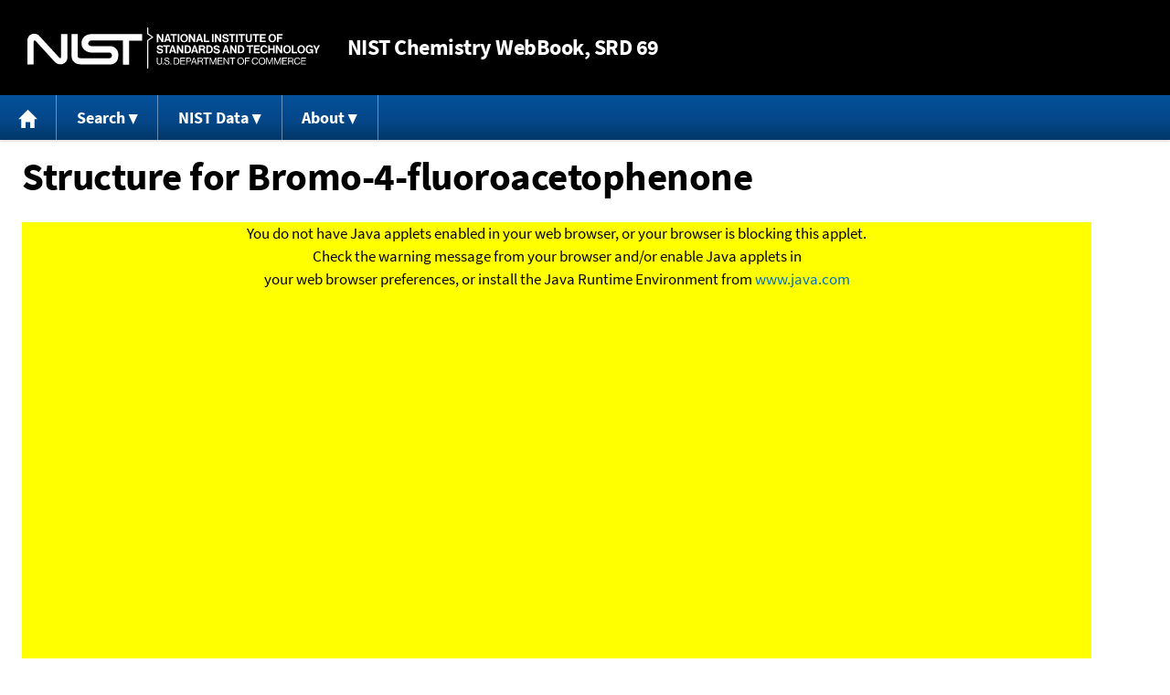

--- FILE ---
content_type: text/css
request_url: https://webbook.nist.gov/chemistry/style/nist-exit-script.css
body_size: -117
content:
#ln-blackout {
    position: fixed;
    top: 0;
    left: 0;
    width: 100%;
    height: 100%;
    background-color: black;
    z-index: 800;}
#ln-messageHolder {
    position: fixed;
    top: 10%;
    left: 0;
    width: 100%;
    z-index: 1000;}
#ln-messageBox {
    width: 80%;
    margin: 0 auto;
    min-height: 200px;
    color: black;
    color: var(--fg-color);
    background-color: white;
    background-color: var(--bg-color);
    border: thick solid #e6e6e6;
    border-color: var(--alt-bg-color);
    text-align: center;
    padding: 0.5em;}
a#ln-cancelLink {
    color: #666666;
    color: var(--alt-fg-color);
    background-color: #e6e6e6;
    background-color: var(--alt-bg-color);
    font-weight: bold;
    padding: 0.3em;
    text-decoration: none;
    text-transform: uppercase;
    font-size: .8em;}
a#ln-cancelLink:hover {
    color: #e6e6e6;
    color: var(--alt-bg-color);
    background-color: #666666;
    background-color: var(--alt-fg-color);}
.setoff {
    background-color: #f2f2f2;
    background-color: var(--alt-bg-color);
    padding: 0.2em;
    margin: 0.2em 0 0.5em 0;}

/* Adjust warning box for handheld devices. */
@media screen and (max-width: 700px)
{
    #ln-messageHolder {
        top: 2%;}
    #ln-messageBox {
        width: 90%;
        font-size: 65%;}
}


--- FILE ---
content_type: application/javascript
request_url: https://webbook.nist.gov/packages/local/copy-button.js
body_size: 493
content:
/*
  This file contains code for copying items to the
  clipboard programatically.
*/

/* Use strict mode, if supported, for the contents of this file. */
'use strict';

/*
  The following two functions are adapted from an entry from
  users Dean Taylor and Peter Mortensen on Stack Overflow at:

  https://stackoverflow.com/questions/400212/how-do-i-copy-to-the-clipboard-in-javascript
*/
function fallbackCopyTextToClipboard(text)
{
  /*
    Create a text area element with the content to be copied and
    give it the focus.
  */
  var textArea = document.createElement("textarea");
  textArea.value = text;
  document.body.appendChild(textArea);
  textArea.focus();
  textArea.select();

  /* Attempt to copy the text. */
  try
  {
    var status = document.execCommand('copy');

    if(!status)
    {
      console.error('Could not copy text using new execCommand');
    }
  }
  catch (err) {
    console.error('Could not copy text using new execCommand: ', err);
  }

  /* Get rid of the text area. */
  document.body.removeChild(textArea);

  /* Done, return. */
  return;
}


function copyTextToClipboard(text) {
  /* See if we can directly access the clipboard. */
  if(!navigator.clipboard)
  {
    fallbackCopyTextToClipboard(text);

    return;
  }

  /* Attempt to use the new API. */
  navigator.clipboard.writeText(text).then(function() {},
                                           function(err) {
    console.error('Could not copy text using new API: ', err);
  });
}

/*
  End of material adapted from Stack Overflow.
*/

/* When document is loaded, set up copy buttons. */
jQuery(document).ready(function() {
  jQuery("button.copy-prior-text").each(
    function(){set_up_copy_button(this);});});

/* Set up a single button. */
function set_up_copy_button(element)
{
  /* Find the relevant text. */
  var text = null;

  /* Attempt to get text from previous sibling. */
  for(var previous = element.previousSibling;
      previous != null;
      previous = previous.previousSibling)
  {
    /* See if the node is a text node. */
    text = previous.nodeValue;

    if(text != null)
    {
      if(text.trim() != '')
      {
        break;
      }
      else
      {
        continue;
      }
    }

    /* See if the node is an element node. */
    if(('textContent' in previous) &&
       (previous.textContent != null))
    {
      text = previous.textContent;

      break;
    }
  }

  /* See if we found text. */
  if(text != null)
  {
    /* Set the button's title. */
    element.title = "Copy " + text + " to clipboard";

    /* Listen for button clicks. */
    element.addEventListener('click', function(event) {
      copyTextToClipboard(text);});
  }
  else
  {
    console.log('Unable to set up copy button, ' + element);
  }
}


--- FILE ---
content_type: application/javascript
request_url: https://webbook.nist.gov/packages/flot-plugins/jquery.flot.labels-modified.js
body_size: 3231
content:
/*
 * The MIT License

Copyright (c) 2012 by Matt Burland

Permission is hereby granted, free of charge, to any person obtaining a copy
of this software and associated documentation files (the "Software"), to deal
in the Software without restriction, including without limitation the rights
to use, copy, modify, merge, publish, distribute, sublicense, and/or sell
copies of the Software, and to permit persons to whom the Software is
furnished to do so, subject to the following conditions:

The above copyright notice and this permission notice shall be included in
all copies or substantial portions of the Software.

THE SOFTWARE IS PROVIDED "AS IS", WITHOUT WARRANTY OF ANY KIND, EXPRESS OR
IMPLIED, INCLUDING BUT NOT LIMITED TO THE WARRANTIES OF MERCHANTABILITY,
FITNESS FOR A PARTICULAR PURPOSE AND NONINFRINGEMENT. IN NO EVENT SHALL THE
AUTHORS OR COPYRIGHT HOLDERS BE LIABLE FOR ANY CLAIM, DAMAGES OR OTHER
LIABILITY, WHETHER IN AN ACTION OF CONTRACT, TORT OR OTHERWISE, ARISING FROM,
OUT OF OR IN CONNECTION WITH THE SOFTWARE OR THE USE OR OTHER DEALINGS IN
THE SOFTWARE.
*/
/*
This plugin will draw labels next to the plotted points on your graph. Tested on 
a scatter graph, may or may not work with other graph types. Best suited to 
situations involving a smaller number of points.

usage -
    <style type="text/css">
    .myCSSClass
    {
        font-size: 9px;
        color: #AD8200;
        padding: 2px;
        opacity: 0.80;
    }
    </style>

    <script type="text/javascript">
    var names = [
        "foo",
        "bar"
    ];
    var data = { data: [[1,1],[2,2]], showLabels: true, labels: names, labelPlacement: "left", labelClass: "myCSSClass" };
    $.plot($("#placeholder), [data], options);
    </script>

For each series that you want labeled you need to set showLabels to true, set labels to an array of label names (strings),
set the labelClass to a css class you have defined for your labels and optionally set labelPlacement to one of "left", "right", 
"above" or "below" (below by default if not specified). Placement can be fine tuned by setting the margins in your label class.
Note: if the labelClass is not explicitly supplied in the development version of flot (> v0.7), the plugin will auto generate
a label class as "seriesLabelx" where x is the 1-based index of the data series. I.e. the first dataseries will be seriesLabel1,
the second seriesLabel2, etc.
For the names, the array should be the same length as the data. If any are missing (null) then the label for that point will
be skipped. For example, to label only the 1st and 3rd points:
    
    var names = ["foo", null, "bar"];

Update: Version 0.2

Added support for drawing labels using canvas.fillText. The advantages are that, in theory, drawing to the canvas should be 
faster, but the primary reason is that in some browsers, the labels added as absolutely positioned div elements won't show up
if you print the page. So if you want to print your graphs, you should probably use canvasRender.
The disadvantage is that you lose the flexibility of defining the label with a CSS class.

Options added to series (with defaults):

            canvasRender: false,                // false will add divs to the DOM rather than use canvas.fillText
            cColor: "#000",                     // color for the text if using canvasRender
            cFont: "9px, san-serif",            // font for the text if using canvasRender
            cPadding: 4                         // Padding to add when using canvasRender (where padding is added depends on
                                                // labelPlacement)

Also, version 0.2 takes into account the radius of the data points when placing the labels.
*/

(function ($) {

    function init(plot) {
        plot.hooks.drawSeries.push(drawSeries);
        plot.hooks.shutdown.push(shutdown);
        if (plot.hooks.processOffset) {         // skip if we're using 0.7 - just add the labelClass explicitly.
            plot.hooks.processOffset.push(processOffset);
        }
    }

    function processOffset(plot, offset) {
        // Check to see if each series has a labelClass defined. If not, add a default one.
        // processOptions gets called before the data is loaded, so we can't do this there.
        var series = plot.getData();
        for (var i = 0; i < series.length; i++) {
            if (!series[i].canvasRender && series[i].showLabels && !series[i].labelClass) {
                series[i].labelClass = "seriesLabel" + (i + 1);
            }
        }
    }

    function drawSeries(plot, ctx, series) {
        if (!series.showLabels || !(series.labelClass || series.canvasRender) || !series.labels || series.labels.length == 0) {
            return;
        }
        ctx.save();
        if (series.canvasRender) {
            ctx.fillStyle = series.cColor;
            ctx.font = series.cFont;
        }

      /* The following was modified by P. Linstrom on Ocotber 9, 2015.

         Previusly this code did not account for the left and top margins
         of the plot box. This resulted in labels not being displayed for
         items near the bottom or left side of the plot box.

         Also labels on bar plots with bars close to each other (like mass
         spectra) were unreadable. Code was added to supress labels when
         they would extend into an adjacent bar. This feature only works
         when labels are written to the canvas.
        */
      var offset = plot.getPlotOffset();

      left_margin = offset.left;
      right_margin = offset.left + plot.width();
      top_margin = offset.top;
      bottom_margin = offset.top + plot.height();

      if(series.bars && series.canvasRender)
      {
        // Get all of the coordinates (and labels) that correspond to
        // visible points.
        labels = []

        for (var i = 0; i < series.data.length; i++)
        {
          var loc = plot.pointOffset({x: series.data[i][0],
                                      y: series.data[i][1] })

          if (loc.left > left_margin && loc.left < right_margin &&
              loc.top > top_margin && loc.top < bottom_margin)
            labels.push({x: loc.left, y: loc.top,
                         negative: (series.data[i][1] < 0),
                         label: series.labels[i],
                         left: left_margin, right: right_margin});
        }

        // Sort the points to make sure they are in orfder of increasing X.
        labels.sort(function(a, b) {a.x - b.x});

        // Compute the left and right margins for each point.
        for(i = 0; i < labels.length; i++)
        {
          var y = labels[i].y;

          for(var n = i - 1; n >= 0; n--)
          {
            if(labels[n].negative ? (labels[n].y > y) : (labels[n].y < y))
            {
              labels[i].left = Math.max(labels[i].left, labels[n].x);

              break;
            }
          }

          for(n = i + 1; n < labels.length; n++)
          {
            if(labels[n].negative ? (labels[n].y > y) : (labels[n].y < y))
            {
              labels[i].right = Math.min(labels[i].right, labels[n].x);

              break;
            }
          }
        }

        // Write out each label that fits.
        var radius = series.points.radius;

        for(i = 0; i < labels.length; i++)
        {
          var label = labels[i].label;

          if(!label)
            continue

          var x = labels[i].x;
          var y = labels[i].y;

          var text_width = ctx.measureText(labels[i].label).width;

          switch (series.labelPlacement)
          {
          case "above":
            x = x - text_width / 2;
            y -= (series.cPadding + radius);
            ctx.textBaseline = "bottom";
            break;

          case "left":
            x -= text_width + series.cPadding + radius;
            ctx.textBaseline = "middle";
            break;

          case "right":
            x += series.cPadding + radius;
            ctx.textBaseline = "middle";
            break;

          default:
            ctx.textBaseline = "top";
            y += series.cPadding + radius;
            x = x - text_width / 2;
          }

          if((x >= labels[i].left) && ((x + text_width) <= labels[i].right))
            ctx.fillText(labels[i].label, x, y);
        }
      }
      else
      {
        for (i = 0; i < series.data.length; i++)
        {
          if (series.labels[i])
          {
            var loc = plot.pointOffset({x: series.data[i][0],
                                        y: series.data[i][1] });

            if (loc.left > left_margin && loc.left < right_margin &&
                loc.top > top_margin && loc.top < bottom_margin)
              drawLabel(series.labels[i], loc.left, loc.top);
          }
        }
      }
      /* End of modified section. */
        ctx.restore();
    
        function drawLabel(contents, x, y) {
            var radius = series.points.radius;
            if (!series.canvasRender) {
                var elem = $('<div class="' + series.labelClass + '">' + contents + '</div>').css({ position: 'absolute' }).appendTo(plot.getPlaceholder());
                switch (series.labelPlacement) {
                    case "above":
                        elem.css({
                            top: y - (elem.height() + radius),
                            left: x - elem.width() / 2
                        });
                        break;
                    case "left":
                        elem.css({
                            top: y - elem.height() / 2,
                            left: x - (elem.width() + radius)
                        });
                        break;
                    case "right":
                        elem.css({
                            top: y - elem.height() / 2,
                            left: x + radius /*+ 15 */
                        });
                        break;
                    default:
                        elem.css({
                            top: y + radius/*+ 10*/,
                            left: x - elem.width() / 2
                        });
                }
            }
            else {
                //TODO: check boundaries
                var tWidth = ctx.measureText(contents).width;
                switch (series.labelPlacement) {
                    case "above":
                        x = x - tWidth / 2;
                        y -= (series.cPadding + radius);
                        ctx.textBaseline = "bottom";
                        break;
                    case "left":
                        x -= tWidth + series.cPadding + radius;
                        ctx.textBaseline = "middle";
                        break;
                    case "right":
                        x += series.cPadding + radius;
                        ctx.textBaseline = "middle";
                        break;
                    default:
                        ctx.textBaseline = "top";
                        y += series.cPadding + radius;
                        x = x - tWidth / 2;

                }
                ctx.fillText(contents, x, y);
            }
        }

    }

    function shutdown(plot, eventHolder) {
        var series = plot.getData();
        for (var i = 0; i < series.length; i++) {
            if (!series[i].canvasRender && series[i].labelClass) {
                $("." + series[i].labelClass).remove();
            }
        }
    }

    // labelPlacement options: below, above, left, right
    var options = {
        series: {
            showLabels: false,
            labels: [],
            labelClass: null,
            labelPlacement: "below",
            canvasRender: false,
            cColor: "#000",
            cFont: "9px, san-serif",
            cPadding: 4
        }
    };

    $.plot.plugins.push({
        init: init,
        options: options,
        name: "seriesLabels",
        version: "0.2"
    });
})(jQuery);


--- FILE ---
content_type: application/javascript
request_url: https://webbook.nist.gov/packages/local/plot-data.js
body_size: 11052
content:
/*
  File:  plot-data.js

  Objects for holding data and functions for plots.

  Developed by the NIST Chemical Sciences Divison.

  This software was developed at the National Institute of Standards
  and Technology by employees of the Federal Government in the course
  of their official duties. Pursuant to title 17 Section 105 of the
  United States Code this software is not subject to copyright protection
  and is in the public domain. NIST assumes no responsibility whatsoever
  for its use by other parties, and makes no guarantees, expressed or
  implied, about its quality, reliability, or any other characteristic.
*/

/* Use strict mode, if supported, for the contents of this file. */
"use strict"

/* Declare global variables. */
var _plot_display_info = [];


/*
  Use this function to create a plot.
*/
function display_plot(text, functions, options, div_id, height,
                      preload_function)
{
  _plot_display_info.push([text, functions, options, div_id, height,
                           preload_function]);
}


/*
  This creates the plots and should be called when the document is ready.
*/
function set_up_plot_displays()
{
  // Set up plot displays.
  for(var index = 0; index < _plot_display_info.length; index++)
  {
    var info = _plot_display_info[index]

    // Check for a pre-load function.
    if((typeof info[5]) === "function")
    {
      info[5]()
    }

    // Set up the display.
    set_up_plot_display(info[0], info[1], info[2], info[3], info[4]);
  }

  // Clear the plot display information array.
  _plot_display_info = [];
}


/*
  Since we are using Flot, we know jQuery will be present and
  can use it to load plots when the document is ready.
*/
jQuery(document).ready(function()
{
  // Set up any displays which have been mandated for this document.
  set_up_plot_displays();
});


/*
  Creates an object for parsing CSV data.
*/
function csv_parser(text, delimiter, quote, escape)
{
  // Set default values.
  if((typeof delimiter) === 'undefined') delimiter = ',';
  if((typeof quote) === 'undefined') quote = '\"';
  if((typeof escape) === 'undefined') escape = '\"';

  // Save parameters.
  this.text = text;
  this.index = 0;

  this.delimiter = delimiter;
  this.quote = quote;
  this.escape = escape;

  /*
    Returns the next row in the file.
  */
  this.next_row = function()
  {
    // Declare an array to hold the row.
    var row = [];

    // Loop through the string.
    while(this.index < this.text.length)
    {
      // Read a token.
      var token = '';
      var quote = false;

      while(this.index < this.text.length)
      {
        // Get the current character.
        var current = this.text.charAt(this.index);

        // Check for an escape character.
        if(current == this.escape)
        {
          // See if the next character is the quote character.
          var next = ((this.index + 1) < this.text.length) ?
            this.text[this.index + 1] : '\u0000';

          if(next == this.quote)
          {
            // Add the quoted character.
            token += next;

            // Advance past the two characters.
            this.index += 2;

            // Process the next character.
            continue;
          }
        }

        // Check for an unescaped quote character.
        if(current == this.quote)
        {
          // Update the quote indicator.
          quote = !quote;

          // Advance past the character,.
          this.index++;

          // Process the next character,
          continue;
        }

        // If not quoted, check for the end of the token.
        if(!quote)
        {
          // Check for a delimiter.
          if(current == this.delimiter)
          {
            // Skip the delimiter and break out of loop.
            this.index += 1;

            break;
          }

          // Check for a DOS \ Windows line end.
          if((current == '\r') &&
             ((this.index + 1) < this.text.length) &&
             (this.text.charAt(this.index + 1) == '\n'))
          {
            // Skip the line ending.
            this.index += 2;

            // Save the token.
            row.push(token);

            // Return the row.
            return row;
          }

          // Check for a POSIX line end.
          if(current == '\n')
          {
            // Skip the character.
            this.index++;

            // Save the token.
            row.push(token);

            // Return the row.
            return row;
          }

          // Check for a generic whitespace delimiter.
          if((this.delimiter == '') &&
             /[ \t\v\f]/.test(current))
          {
            // Skip the delimiter and any following whitespace.
            this.index += 1;

            while((this.index < this.text.length) &&
                  /[ \t\v\f]/.test(this.text[this.index]))
            {
              this.index += 1;
            }

            // Break out of the loop.
            break;
          }
        }

        // Normal character, add it to the token,
        token += current;

        // Advance to the next character.
        this.index++;
      }

      // Add the token to the row.
      row.push(token);
    }

    // Return the row.
    return row;
  }

  /*
    Indicates if there is more data.
  */
  this.has_more_rows = function()
  {
    return this.index < this.text.length;
  }
}

/*
  Creates an object for holding a data set.
*/
function plot_data_set()
{
  // Inialize an object to hold data.
  this.columns = {};
  this.names = []

  /*
    Provides an array with the data item names.
  */
  this.get_names = function()
  {
    return this.names;
  }

  /*
    Provides an array of values with the specified name.
  */
  this.get_values = function(name)
  {
    if((typeof this.columns[name]) === 'object')
    {
      return this.columns[name].data;
    }

    return;
  }

  /*
    Determines if the specified item has at least one number.
  */
  this.has_number = function(name)
  {
    // Get the column.
    var column = this.columns[name];

    // Make sure the column exists.
    if((typeof column) !== 'object')
    {
      return false;
    }

    // See if there is numeric data.
    return (column.max != null);
  }

  /*
    Determines if the specified item has more than one value.
  */
  this.has_numbers = function(name)
  {
    // Get the column.
    var column = this.columns[name];

    // Make sure the column exists.
    if((typeof column) !== 'object')
    {
      return false;
    }

    // See if there is numeric data and it has a non-zero range.
    return (column.max != null) && (column.max != column.min);
  }

  this.get_max = function(name)
  {
    // Get the column.
    var column = this.columns[name];

    // Make sure the column exists.
    if((typeof column) != 'object')
    {
      return null;
    }

    return column.max;
  }

  this.get_min = function(name)
  {
    // Get the column.
    var column = this.columns[name];

    // Make sure the column exists.
    if((typeof column) != 'object')
    {
      return null;
    }

    return column.min;
  }

  /*
    Reads data from a tab delimited file.
  */
  this.read_tabbed_file = function(text)
  {
    this.read_parser(new csv_parser(text, '\t'));
  }

  /*
    Reads data from a csv file.
  */
  this.read_csv_file = function(text)
  {
    this.read_parser(new csv_parser(text));
  }

  /*
    Reads data from a whitespace delimited file.
  */
  this.read_whitespace_file = function(text)
  {
    this.read_parser(new csv_parser(text, ''));
  }

  /*
    Reads data from a csv_parser object.
  */
  this.read_parser = function(parser)
  {
    // Clear any existing data.
    this.columns = {};

    // Get the first row. Note that this will be the same as
    // Object.keys(this.columns) but old versions of Internet
    // Explorer don't support Object.keys(), so we have to
    // store the keys separately.
    this.names = parser.next_row();

    // Create an empty object with the column headings.
    for(var index = 0; index < this.names.length; index++)
    {
      var name = this.names[index];

      this.columns[name] = {};

      this.columns[name].data = [];

      this.columns[name].max = null;
      this.columns[name].min = null;
    }

    // Read in the rest of the items.
    while(parser.has_more_rows())
    {
      var row = parser.next_row();

      for(var index = 0; index < this.names.length; index++)
      {
        var column = this.columns[this.names[index]];

        var value = (index < row.length) ? row[index] : '';

        var numeric_value = parseFloat(value);

        if(!isNaN(numeric_value))
        {
          if((column.min == null) || (numeric_value < column.min))
          {
            column.min = numeric_value;
          }

          if((column.max == null) || (numeric_value > column.max))
          {
            column.max = numeric_value;
          }
        }

        column.data.push(value);
      }
    }
  }

  /*
    Reads data from a function evaluation.
  */
  this.read_function = function(func, x_name, y_name, x_start, x_end,
                                points)
  {
    // Clear any existing data.
    this.columns = {};

    // Save the names. We need to this because old versions
    // of Internet Explorer don't support Object.keys(). Otherwise
    // we could just use Object.keys(this.columns).
    this.names = [x_name, y_name];

    // Create objects to hold data.
    var x_column = {data : [], min : null, max : null};
    var y_column = {data : [], min : null, max : null};

    // Evaluate the function.
    for(var index = 0; index < points; index++)
    {
      // Get x and y values.
      var x = x_start + ((x_end - x_start) * index / (points -  1.0));
      var y = func(x);

      // Get the values as text.
      var x_text = x.toPrecision(7).toString();
      var y_text = y.toPrecision(7).toString();

      if(x_text.indexOf('.') >= 0)
      {
        while(x_text.charAt(x_text.length - 1) == '0')
        {
          x_text = x_text.substring(0, x_text.length - 1);
        }
      }

      // Save the values.
      x_column.data.push(x_text);
      y_column.data.push(y_text);

      // Update ranges.
      if((x_column.min == null) || (x < x_column.min)) x_column.min = x;
      if((x_column.max == null) || (x > x_column.max)) x_column.max = x;

      if((y_column.min == null) || (y < y_column.min)) y_column.min = y;
      if((y_column.max == null) || (y > y_column.max)) y_column.max = y;
    }

    // Save the column objects.
    this.columns[x_name] = x_column;
    this.columns[y_name] = y_column;
  }
}


/*
  Gets possible names for axes.
*/
function get_axis_names(data_set, label_column, functions)
{
  // Initialize array.
  var names = [];

  // Read names from data set.
  var data_set_names = data_set.get_names();

  for(var index = 0; index < data_set_names.length; index++)
  {
    var item_name = data_set_names[index];

    if(data_set.has_number(item_name) &&
       (item_name != label_column))
    {
      names.push(item_name);
    }
  }

  // Read names from functions.
  for(var index = 0; index < functions.length; index++)
  {
    // If the X axis name is not in the set, add it.
    var x_name = functions[index].x_name;

    if(jQuery.inArray(x_name, names) < 0)
    {
      names.push(x_name);
    }

    // If the Y axis name is not in the set, add it.
    var y_name = functions[index].y_name;

    if(jQuery.inArray(y_name, names) < 0)
    {
      names.push(y_name);
    }
  }

  // Return the names found.
  return names;
}


/*
  Creates a paragraph element in the DOM.
*/
function create_dom_p(p_id, align, text)
{
  var p = document.createElement('p')

  p.id = p_id;
  p.style.textAlign = align;

  if((typeof text) === 'string')
  {
    jQuery(p).text(text);
  }
  else
  {
    p.style.display = 'none';
  }

  return p;
}


/*
  Add select control for an axis.
*/
function add_axis_select(container, control_row,
                         label, names, data_tag)
{
  // Create a cell for the label and the control/
  var cell = document.createElement('td');
  cell.appendChild(document.createTextNode(label));

  // Create the control.
  var select = document.createElement('select');

  select.id = container.id + '_' + data_tag;
  select.style.align = 'left'

  cell.appendChild(select);

  // Attach the cell to the partent (row).
  control_row.appendChild(cell);

  // Save the control object.
  jQuery.data(container, data_tag, select);

  // Set the options for the control.
  for(var index = 0; index < names.length; index++)
  {
    var option = document.createElement('option');

    option.value = names[index];
    option.appendChild(document.createTextNode(names[index]));

    select.appendChild(option);
  }

  // Set the callback function.
  select.onchange = function() {update_plot_display(container);}
}


/*
  Evaluates the Antoine equation.
*/
function antoine(x, params)
{
  // Make sure three parameters are supplied.
  if(params.length != 3)
  {
    return Number.NaN;
  }

  // Evaluate the Antoine equation.
  return Math.pow(10.0, params[0] - (params[1] / (x + params[2])));
}


/*
  Evaluates the equation for heats of vaporization given
  in "Enthalpies of Vaporization of Organic Compounds" A
  Critical Review and Data Compilation", by Vladimir Majer
  and Vaclav Svoboda.
*/
function h_vap(x, params)
{
  // Make sure three or four parameters are supplied.
  if((params.length != 3) &&
     (params.length != 4))
  {
    return Number.NaN;
  }

  // Get parameters.
  var t_c = params[2];
  var alpha = params[1];
  var beta = params[1];

  // Check for the four paramater model.
  if(params.length == 4)
  {
    t_c = params[3];
    beta = params[2];
  }

  // Compute the reduced temperature.
  var t_r = x / t_c;

  // Compute and return the value.
  return (params[0] *
          Math.exp((-alpha) * t_r) *
          Math.pow(1 - t_r, beta));
}


/*
  Evaluates the Shomate equation for constant pressure
  heat capacity.
*/
function shomate_cp(x, params)
{
  // Make sure at least five parameters are supplied.
  if(params.length < 5)
  {
    return Number.NaN;
  }

  // Scale the X value.
  var x_1  = x / 1000.0;

  // Get the square and thec cube of the specified value.
  var x_2 = x_1 * x_1;
  var x_3 = x_2 * x_1;

  // Return the desired value.
  return (params[0] +
          (params[1] * x_1) +
          (params[2] * x_2) +
          (params[3] * x_3) +
          (params[4] / x_2));
}


/*
  Evaluates a polynomial.
*/
function polynomial(x, params)
{
  // Make sure we have at least one parameter.
  if(params.length == 0)
  {
    return Number.NaN;
  }

  // Evaluate the polynomial.
  var index = params.length - 1;
  var value = 0.0;

  while(index > 0)
  {
    value = x * (value + params[index]);

    index--;
  }

  value += params[0];

  // Return the value.
  return value;
}


/*
  Extracts a section from a SD file.
*/
function extract_from_sdf(text, header)
{
  // Create the desired regular expression.
  var start_re = RegExp('>\\s*\\d*\\s*<' + header + '>\\s*')

  // Initialize the section text.
  var section = null;

  // Check each line in the file.
  var lines = text.split('\n')

  for(var index = 0; index < lines.length; index++)
  {
    // See if we are in the section.
    if(section != null)
    {
      // See if we have reached the end.
      if(lines[index].trim().length == 0)
      {
        break;
      }

      // Add the current line to the section.
      section += (lines[index] + '\n');
    }
    else
    {
      // See if we have reached the start.
      if(start_re.test(lines[index]))
      {
        section = '';
      }
    }
  }

  // Return the section text.
  return (section == null) ? '' : section;
}


/*
  Creates the controls for displaying a plot.
*/
function create_plot_display(text, functions, options, div_id, height)
{
  // Get the plot container.
  var container = document.getElementById(div_id);

  // Check for null or undefined arguments.
  if(((typeof functions) === 'undefined') ||
     (functions === null)) functions = [];
  if(((typeof options) === 'undefined') ||
     (options === null)) options = {};

  // Parse the text data.
  var data_set = new plot_data_set();

  if((typeof text) === 'string')
  {
    if((typeof options.sdf) === 'string')
    {
      text = extract_from_sdf(text, options.sdf)
    }

    if(options.text_format == 'tab')
    {
      data_set.read_tabbed_file(text);
    }
    else if(options.text_format == 'csv')
    {
      data_set.read_csv_file(text);
    }
    else if(options.text_format == 'space')
    {
      data_set.read_whitespace_file(text);
    }
    else
    {
      var line_end = text.indexOf('\n');

      var test_line = (line_end >= 0) ?
        text.substring(0, line_end) : text;

      if(test_line.indexOf('\t') >= 0)
      {
        data_set.read_tabbed_file(text);
      }
      else if(test_line.indexOf(',') >= 0)
      {
        data_set.read_csv_file(text);
      }
      else
      {
        data_set.read_whitespace_file(text);
      }
    }
  }

  // Evaluate functions.
  for(var index = 0; index < functions.length; index++)
  {
    // Get the current function.
    var item = functions[index];

    // Get the evaluation function.
    var func = null;

    switch(item.f_name)
    {
    case "Antoine" :
      func = function(x) {return antoine(x, item.params);}
      break;

    case "ShomateCp" :
      func = function(x) {return shomate_cp(x, item.params);}
      break;

    case "HVap" :
      func = function(x) {return h_vap(x, item.params);}
      break;

    case "Poly" :
      func = function(x) {return polynomial(x, item.params);}
      break;
    }

    // If there is a valid function, evaluate it.
    if(func != null)
    {
      item.data_set = new plot_data_set();

      item.data_set.read_function(func, item.x_name, item.y_name,
                                  item.x_start, item.x_end, 401);
    }
  }

  // See if some axis names are not specificed.
  if(!jQuery.isArray(options.x_names) ||
     (options.x_names.length == 0) ||
     !jQuery.isArray(options.y_names) ||
     (options.y_names.length == 0))
  {
    // Get names from data and functions.
    var names = get_axis_names(data_set, options.label_column, functions);

    // If not specified, set X names,
    if(!jQuery.isArray(options.x_names) ||
       (options.x_names.length == 0))
    {
      options.x_names = names;
    }

    // If not specified, set y names.
    if(!jQuery.isArray(options.y_names) ||
       (options.y_names.length == 0))
    {
      options.y_names = names;
    }
  }

  // If not specified, get labels.
  if((typeof options.labels) === 'undefined')
  {
    // This would be more efficient with a hashtable, but
    // that's hard to do with old versions of Internet Explorer,
    // so we are using the inefficient method below.

    // Get an object to hold labels.
    options.labels = []

    // If a column is specified look for values in it.
    if((typeof options.label_column) === 'string')
    {
      var label_list = data_set.get_values(options.label_column)

      if((typeof label_list) !== 'undefined')
      {
        for(var index = 0; index < label_list.length; index++)
        {
          if(jQuery.inArray(label_list[index], options.labels) < 0)
          {
            options.labels.push(label_list[index]);
          }
        }
      }
    }

    // Look for function labels.
    for(var index = 0; index < functions.length; index++)
    {
      if(jQuery.inArray(functions[index].label, options.labels) < 0)
      {
        options.labels.push(functions[index].label);
      }
    }
  }

  // If not specified, set colors.
  if(!jQuery.isArray(options.colors))
  {
    // Accesible colors from https://jfly.uni-koeln.de/color/#pallet
    options.colors = ['#D55E00', '#0072B2', '#009E73', '#F0E442',
                      '#56B4E9', '#E69F00', '#CC79A7', '#000000'];
  }

  // Create a div for the tooltip.
  options.tooltip = document.createElement('div');

  options.tooltip.id = div_id + '_tooltip';
  options.tooltip.style.position = 'absolute';
  options.tooltip.style.padding = '0.5ex';
  options.tooltip.style.borderRadius = '0.5ex';
  options.tooltip.style.background = 'white';
  options.tooltip.style.color = 'black';
  options.tooltip.style.border = 'thin solid black';
  options.tooltip.style.display = 'none';

  jQuery('body').append(options.tooltip);

  // Create a div for titles and a message.
  var title_div = document.createElement('div');

  title_div.id = div_id + '_title_div';
  title_div.style.width = '100%';
  title_div.style.textAlign = 'center';

  options.title_p = create_dom_p(div_id + '_title_p', 'center',
                                 options.title);
  options.subtitle_p = create_dom_p(div_id + '_subtitle_p', 'center',
                                    options.subtitle);

  options.message_p = create_dom_p(div_id + '_message_p', 'left');

  title_div.appendChild(options.title_p);
  title_div.appendChild(options.subtitle_p);
  title_div.appendChild(options.message_p);

  container.appendChild(title_div);

  // Create and add the div element for the plot.
  var plot_div = document.createElement('div');
  plot_div.id = div_id + '_plot_div';
  plot_div.style.height = height + 'px';
  plot_div.style.width = '100%';
  plot_div.style.textAlign = 'left';

  container.appendChild(plot_div);

  // Save the div element for the plot.
  jQuery.data(container, 'plot_div', plot_div);

  // See if we need a control bar.
  if((options.x_names.length > 1) ||
     (options.y_names.length > 1))
  {
    var control_div = document.createElement('div');
    control_div.id = div_id + '_control_div';

    var control_table = document.createElement('table');
    control_table.id = div_id + '_control_table';
    control_table.style.width = '100%';
    control_div.appendChild(control_table);

    var control_body = document.createElement('tbody');
    control_table.appendChild(control_body);

    var control_row = document.createElement('tr');
    control_body.appendChild(control_row);

    if(options.x_names.length > 1)
    {
      add_axis_select(container, control_row,
                      'X: ', options.x_names,
                      'x_select');
    }

    if(options.y_names.length > 1)
    {
      add_axis_select(container, control_row,
                      'Y: ', options.y_names,
                      'y_select');
    }

    container.appendChild(control_div);
  }

  // If appropriate, set the default x axis variable.
  var x_select = jQuery.data(container, 'x_select');

  if((typeof x_select) === 'object')
  {
    var x_name = x_select.value;

    while((x_select.selectedIndex + 1) < options.x_names.length)
    {
      // If the name is associated with data, make sure it varies.
      if(((typeof data_set.get_values(x_name)) === 'undefined') ||
         data_set.has_numbers(x_name))
      {
        break;
      }

      // Move to the next name.
      x_select.selectedIndex++;
      x_name = x_select.options[x_select.selectedIndex].value;
    }
  }

  // If appropriate, set the default y axis variable.
  var y_select = jQuery.data(container, 'y_select');

  if((typeof y_select) === 'object')
  {
    // Get the x axis variable name.
    var x_name = options.x_names[0];

    if((typeof x_select) === 'object')
    {
      x_name = x_select.value;
    }

    // Look for an appropriate variable for the y axis.
    var y_name = y_select.value;

    while((y_select.selectedIndex + 1) < options.y_names.length)
    {
      // Make sure the varibale is different from the x axis and that
      // if the name is associated with data is should be variable.
      // Note that if data_set.get_values(y_name) is undefined, it
      // should mean that y_name refers solely to a function.
      if((y_name != x_name) &&
         (((typeof data_set.get_values(y_name)) === 'undefined') ||
          data_set.has_numbers(y_name)))
      {
        break;
      }

      // Move to the next name.
      y_select.selectedIndex++;
      y_name = y_select.options[y_select.selectedIndex].value;
    }
  }

  // Save the data set.
  jQuery.data(container, 'data_set', data_set);

  // Save function definitions.
  jQuery.data(container, 'functions', functions);

  // Save options.
  jQuery.data(container, 'options', options);

  // Update the plot display.
  update_plot_display(container);
}


/*
  Computes x and y ranges for data in flot's data format.
*/
function get_ranges(plot_data)
{
  // Initialize an object to hold x and y ranges.
  var ranges = {x_min : null,
                x_max : null,
                y_min : null,
                y_max : null};

  // Loop through the data series.
  for(var index = 0; index < plot_data.length; index++)
  {
    // If there are bars allow for the bottom of the bar.
    if(((typeof plot_data[index].bars) !== 'undefined') &&
       (plot_data[index].bars.show == true))
    {
      ranges.y_max = (ranges.y_max == null) ?
        0.0 : Math.max(0.0, ranges.y_max);

      ranges.y_min = (ranges.y_min == null) ?
        0.0 : Math.min(0.0, ranges.y_min);
    }

    // Check the data points in this series.
    var points = plot_data[index].data;

    for(var point_index = 0; point_index < points.length; point_index++)
    {
      var point = points[point_index];

      // Check for a line segment separator.
      if(point == null)
      {
        continue;
      }

      // Update the x range.
      var x = point[0];

      ranges.x_max = (ranges.x_max == null) ? x : Math.max(x, ranges.x_max);
      ranges.x_min = (ranges.x_min == null) ? x : Math.min(x, ranges.x_min);

      // Update the y range.
      var y = point[1];

      ranges.y_max = (ranges.y_max == null) ? y : Math.max(y, ranges.y_max);
      ranges.y_min = (ranges.y_min == null) ? y : Math.min(y, ranges.y_min);
    }
  }

  // Return the object with the range information.
  return ranges;
}


/*
  Displays absolute value for ticks.
*/
function absolute_value_tick_formatter(value, axis)
{
  return Math.abs(value).toFixed(axis.tickDecimals);
}


/*
  Sets an axis to a non-log sacle.
*/
function make_plain_axis(axis_object)
{
  // Update the object.
  delete axis_object.ticks;
  delete axis_object.tickDecimals;
  delete axis_object.transform;
  delete axis_object.inverseTransform;

  if(((typeof axis_object._abs_ticks) === 'boolean') &&
     (axis_object.abs_ticks === true))
  {
    axis_object.tickFormatter = absolute_value_tick_formatter;
  }

  // Note that this is not a log scale.
  axis_object._log_scale = false;
}


/*
  Adds a tick to the array.
*/
function add_tick(ticks, tick, min_value, max_value)
{
  if((tick >= min_value) && (tick <= max_value))
  {
    ticks.push(tick);

    return true;
  }

  return false;
}


/*
  Sets up an axis for a log scale.
*/
function make_log_axis(axis_object, min_value, max_value)
{
  // See if we can set up a log scale.
  if(min_value <= 0.0)
  {
    make_plain_axis(axis_object);

    return true;
  }

  // Get the magnitudes of the extrema.
  var max_mag = Math.floor(Math.log(max_value) / Math.LN10);
  var min_mag = Math.floor(Math.log(min_value) / Math.LN10);

  // Build up an array of ticks.
  var ticks = [];

  var factors = [[1.2, 1.5], [1.5, 1.5],
                 [2.0, 3.5], [3.0, 0.5], [4.0, 0.5], [5.0, 4.5],
                 [6.0, 0.5], [7.0, 0.5], [8.0, 0.5], [9.0, 0.5]];

  var digits = 0;

  for(var mag = min_mag; mag < (max_mag + 0.5); mag++)
  {
    var base_tick = Math.pow(10.0, mag);

    if(add_tick(ticks, base_tick, min_value, max_value) &&
       (mag < (-0.5)))
    {
      digits = Math.max(digits, (-mag));
    }

    for(var factor_index = 0; factor_index < factors.length; factor_index++)
    {
      var factor = factors[factor_index][0];
      var mag_limit = factors[factor_index][1];

      if((max_mag - min_mag) < mag_limit)
      {
        if(add_tick(ticks, base_tick * factor, min_value, max_value) &&
           (mag < 0.5))
        {
          digits = Math.max(digits, (factor < 1.99) ? 1 - mag : (-mag));
        }
      }
    }
  }

  // Update the object.
  axis_object.ticks = ticks;
  axis_object.tickDecimals = digits;

  axis_object.transform =
    function(y) {return (y == 0) ?
                 min_mag - 0.001 : Math.log(y) / Math.LN10;};
  axis_object.inverseTransform =
    function(y) {return Math.pow(10.0, y);};

  axis_object._log_scale = true;

  // Return false to indicate everything worked.
  return false;
}


/*
  Configures x and y axes based on whether thet are linear or log scaled.
*/
function set_up_axes(plot_options, plot_data)
{
  // Decalare a variable to hold range information (if needed).
  var ranges = null;

  // Set up the x axes.
  for(var axis_index = 0; axis_index < plot_options.xaxes.length; axis_index++)
  {
    var axis_object = plot_options.xaxes[axis_index];

    if(axis_object._log_scale === true)
    {
      if(ranges == null) ranges = get_ranges(plot_data);

      make_log_axis(axis_object, ranges.x_min, ranges.x_max);
    }
    else
    {
      make_plain_axis(axis_object);
    }
  }

  // Set up the y axes.
  for(var axis_index = 0; axis_index < plot_options.yaxes.length; axis_index++)
  {
    var axis_object = plot_options.yaxes[axis_index];

    if(axis_object._log_scale === true)
    {
      if(ranges == null) ranges = get_ranges(plot_data);

      make_log_axis(axis_object, ranges.y_min, ranges.y_max);
    }
    else
    {
      make_plain_axis(axis_object);
    }
  }
}


/*
  Called on an unselect event.
*/
function plot_unselect_handler(plot_object, event, ranges)
{
  // See of any ranges have been set.
  var plot_options = plot_object.getOptions();

  if((typeof plot_options.xaxes[0].min == 'number') ||
     (typeof plot_options.xaxes[0].max == 'number') ||
     (typeof plot_options.yaxes[0].min == 'number') ||
     (typeof plot_options.yaxes[0].max == 'number'))
  {
    // Clear ranges.
    plot_options.xaxes[0].min = null;
    plot_options.xaxes[0].max = null;

    plot_options.yaxes[0].min = null;
    plot_options.yaxes[0].max = null;
  }

  // Set up the axes.
  set_up_axes(plot_options, plot_object.getData());

  // Update the plot.
  plot_object.clearSelection(true);
  plot_object.setupGrid();
  plot_object.draw();
}


/*
  Called on a select event.
*/
function plot_select_handler(plot_object, event, ranges)
{
  // Get the selected range.
  var x_min = ranges.xaxis.from;
  var x_max = ranges.xaxis.to;

  var y_min = ranges.yaxis.from;
  var y_max = ranges.yaxis.to;

  // See if there is data in the selected range.
  var have_data = true;

  // See if there is any data in the selected region.
  var plot_data = plot_object.getData();

  var have_data = false;

  for(var data_index = 0; data_index < plot_data.length; data_index++)
  {
    var series = plot_data[data_index].data

    if(typeof plot_data[data_index].bars === 'undefined')
    {
      var bars = false
    }
    else
    {
      var bars = plot_data[data_index].bars.show;
    }

    for(var series_index = 0; series_index < series.length; series_index++)
    {
      // Check for a line segment separator.
      if(series[series_index] == null)
      {
        continue;
      }

      // Check for a valid point.
      var x = series[series_index][0]
      var y = series[series_index][1]

      if((x == null) || (y == null) ||
         (x < x_min) || (x > x_max))
      {
        continue;
      }

      // See if the point is out of the specified range.
      if(((y < y_min) || (y > y_max)) &&
         (!bars || (0.0 < y_min) || (0.0 > y_max)))
      {
        continue;
      }

      // Note that we have data in range.
      have_data = true;

      break;
    }
  }

  // See if the plot should be zoomed.
  if(!have_data)
  {
    return plot_unselect_handler(plot_object, event, ranges);
  }

  // Set the new plot range.
  var plot_options = plot_object.getOptions();

  plot_options.xaxes[0].min = x_min;
  plot_options.xaxes[0].max = x_max;

  plot_options.yaxes[0].min = y_min;
  plot_options.yaxes[0].max = y_max;

  // If we have log axes, update the labels.
  if(plot_options.xaxes[0]._log_scale == true)
  {
    make_log_axis(plot_options.xaxes[0], x_min, x_max);
  }

  if(plot_options.yaxes[0]._log_scale == true)
  {
    make_log_axis(plot_options.yaxes[0], y_min, y_max);
  }

  // Re-draw the plot.
  plot_object.clearSelection(true);
  plot_object.setupGrid();
  plot_object.draw();
}


/*
  Sets options for a flot data set based on user supplied options.
*/
function set_data_options(options, plot_data)
{
  // Check for lines.
  if(options.lines === true)
  {
    plot_data.lines = {show: true};
  }

  // Check for points.
  if(options.points === true)
  {
    plot_data.points = {show: true, fill : true,
                        fillColor : plot_data.color};
  }

  // Check for bars.
  if(options.bars === true)
  {
    plot_data.bars = {show: true, zero : true, align : 'center',
                      fillColor : plot_data.color};

    if((typeof options.bar_width) === 'number')
    {
      plot_data.bars.barWidth = options.bar_width;
    }
  }
}


/*
  Creates can configure a flot formatted data object based on
  user suppluied options and other information.
*/
function create_plot_data(options, x_name, y_name, label_text, is_function)
{
  // Get the label color.
  var label_index = ((typeof options.labels) === 'object') ?
    jQuery.inArray(label_text, options.labels) : 0;
  var label_color = (label_index >= 0) ?
    options.colors[label_index % options.colors.length] :
    options.colors[0];

  // Create the object.
  var plot_data = {color : label_color,
                   data : [],
                   _text : [],
                   _is_function : is_function};

  // If available, add the label.
  if((label_text != null) && (label_text.length > 0))
  {
    plot_data.label = label_text;
  }

  // Look for units in names.
  var unit_re = /.*\((.*)\)/;

  var matches = unit_re.exec(x_name);
  if(matches != null) plot_data._x_units = matches[1];

  matches = unit_re.exec(y_name);
  if(matches != null) plot_data._y_units = matches[1];

  // Try options specific to the label.
  if(((typeof options.items) !== 'undefined') &&
     ((typeof options.items[label_text]) === 'object'))
  {
    set_data_options(options.items[label_text], plot_data);
  }

  // Try options specific to the Y axis.
  else if(((typeof options.items) !== 'undefined') &&
          ((typeof options.items[y_name]) === 'object'))
  {
    set_data_options(options.items[y_name], plot_data);
  }

  // Try global options.
  else if(((typeof options.points) !== 'undefined') ||
          ((typeof options.lines) !== 'undefined') ||
          ((typeof options.bars) !== 'undefined'))
  {
    set_data_options(options, plot_data);
  }

  // Handle case where no options are set.
  else
  {
    if(is_function)
    {
      plot_data.lines = {show: true};
    }
    else
    {
      plot_data.points = {show: true, fill : true,
                          fillColor : label_color};
    }
  }

  // Retrun the object.
  return plot_data;
}


/*
  Formats a value for display in a tooltip.
*/
function get_tooltip_value(axis_object, text_value)
{
  // Remove any leading or trailing whitespace.
  text_value = jQuery.trim(text_value);

  // See if a leadinf minus sign should be removed.
  if(((typeof axis_object._abs_ticks) === 'boolean') &&
     (axis_object._abs_ticks === true) &&
     (text_value.charAt(0) == '-'))
  {
    text_value = text_value.substring(1);
  }

  // Return the value.
  return text_value;
}


/*
  Handles a flot hover event,
*/
function plot_hover_handler(plot_object, container, item)
{
  // Get stored information.
  var options = jQuery(container).data('options');

  var plot_options = plot_object.getOptions();

  // See if we should display the tooltip.
  if(item != null)
  {
    // Move the tooltip.
    options.tooltip.style.top = item.pageY + 5 + 'px';
    options.tooltip.style.left = item.pageX + 5 + 'px';

    // Get the current data point.
    var point = item.series._text[item.dataIndex];

    // Build up the label.
    var label = ((typeof item.series.label) === 'string') ?
      '<strong>' + item.series.label + ':</strong>  ' : '';

    label += get_tooltip_value(plot_options.xaxes[0], point[0]);
    label += ((typeof item.series._x_units) === 'string') ?
      ' ' + item.series._x_units : '';

    label += ', '

    label += get_tooltip_value(plot_options.yaxes[0], point[1]);
    label += ((typeof item.series._y_units) === 'string') ?
      ' ' + item.series._y_units : '';

    // Show the tooltip.
    jQuery(options.tooltip).html(label);
    jQuery(options.tooltip).show();
  }
  else
  {
    // Hide the tooltip.
    jQuery(options.tooltip).hide();
  }
}


/*
  Catches key down events.
*/
function plot_keydown_handler(plot_object, event)
{
  var plot_options = plot_object.getOptions();

  switch(event.key)
  {
  case 'l':
  case 's':
    if((plot_options.yaxes[0]._log_scale == true) ||
       (plot_options.xaxes[0]._log_scale == true))
    {
      plot_options.xaxes[0]._log_scale = false;
      plot_options.yaxes[0]._log_scale = false;
    }
    else
    {
      plot_options.xaxes[0]._log_scale = (event.key == 'l');
      plot_options.yaxes[0]._log_scale = true;
    }

    set_up_axes(plot_options, plot_object.getData())

    plot_object.setupGrid();
    plot_object.draw();

    break;

  case 'k':
    if(plot_options.legend.show == false)
    {
      plot_options.legend.show = true;
      plot_options.legend.position = 'ne';
    }
    else
    {
      switch(plot_options.legend.position)
      {
      case 'ne':
        plot_options.legend.position = 'nw';
        break;

      case 'nw':
        plot_options.legend.position = 'sw';
        break;

      case 'sw':
        plot_options.legend.position = 'se';
        break;

      case 'se':
        plot_options.legend.show = false;
        break;
      }
    }

    plot_object.draw();

    break;
  }
}


/*
  Reads an axis or label specific option specified by the user.
*/
function read_plot_item_option(options, name, quantity, default_value)
{
  // If the option exists, return it.
  if(((typeof options.items) === 'object') &&
     ((typeof options.items[name]) === 'object') &&
     ((typeof options.items[name][quantity]) !== 'undefined'))
  {
    return options.items[name][quantity];
  }

  // Option not set, return the default value.
  return default_value;
}


/*
  Sets up plot display on initial load and when axis varibles
  change.
*/
function update_plot_display(container)
{
  var data_set = jQuery.data(container, 'data_set');

  var options = jQuery.data(container, 'options');
  var functions = jQuery.data(container, 'functions');

  var x_name = options.x_names[0];

  if(options.x_names.length > 1)
  {
    var x_name = jQuery.data(container, 'x_select').value;
  }

  var y_name = options.y_names[0];

  if(options.y_names.length > 1)
  {
    y_name = jQuery.data(container, 'y_select').value;
  }

  var data_series = [];

  if(options.labels.length > 0)
  {
    var label_data = {};

    var x_values = data_set.get_values(x_name);
    var y_values = data_set.get_values(y_name);

    var label_values = data_set.get_values(options.label_column);

    if(jQuery.isArray(x_values) && jQuery.isArray(y_values) &&
       jQuery.isArray(label_values))
    {
      for(var index = 0; index < x_values.length; index ++)
      {
        var x_text = x_values[index];
        var y_text = y_values[index];

        var x = parseFloat(x_text);
        var y = parseFloat(y_text);

        var label_text = label_values[index];

        if((typeof label_data[label_text]) === 'undefined')
        {
          // Don't create a new set of data if we don't yet have a valid value.
          if(!isFinite(x) || !isFinite(y))
          {
            continue;
          }

          label_data[label_text] = create_plot_data(options,
                                                    x_name, y_name,
                                                    label_text, false);
        }

        if(!isFinite(x) || !isFinite(y))
        {
          label_data[label_text].data.push(null);
        }
        else
        {
          label_data[label_text].data.push([x, y]);
        }

        label_data[label_text]._text.push([x_text, y_text]);
      }
    }

    // Add items in the order specified by options.labels.
    for(var label_index = 0; label_index < options.labels.length; label_index++)
    {
      var label_text = options.labels[label_index];

      if(label_data.hasOwnProperty(label_text))
      {
        data_series.push(label_data[label_text]);
      }
    }
  }
  else
  {
    var item_color = options.colors[0];

    var data_item = create_plot_data(options, x_name, y_name, null, false);

    var x_values = data_set.get_values(x_name);
    var y_values = data_set.get_values(y_name);

    var have_data = false;

    for(var index = 0; index < x_values.length; index ++)
    {
      var x_text = x_values[index];
      var y_text = y_values[index];

      var x = parseFloat(x_text)
      var y = parseFloat(y_text)

      if(!isFinite(x) || !isFinite(y))
      {
        data_item.data.push(null);
      }
      else
      {
        data_item.data.push([x, y]);

        have_data = true;
      }

      data_item._text.push([x_text, y_text]);
    }

    if(have_data)
    {
      data_series.push(data_item);
    }
  }

  // Add evaluations of functions.
  for(var f_index = 0; f_index < functions.length; f_index++)
  {
    // See if this function was evaluated.
    if((typeof functions[f_index].data_set) === 'undefined')
    {
      continue;
    }

    // Get the evaluated values.
    data_set = functions[f_index].data_set;

    var x_values = data_set.get_values(x_name);
    var y_values = data_set.get_values(y_name);

    // Make sure there is data corresponding to this plot.
    if(!jQuery.isArray(x_values) || !jQuery.isArray(y_values))
    {
      continue;
    }

    // Get the label text and color.
    var label_text = functions[f_index].label;

    var label_index = jQuery.inArray(label_text, options.labels);
    var label_color = (label_index >= 0) ?
      options.colors[label_index % options.colors.length] :
      options.colors[0];

    // See if this should be appened to an existing data series.
    var function_data = null;

    var appending_data = false;
    var have_data = false;

    for(var other_index = 0; other_index < data_series.length; other_index++)
    {
      if((label_text != null) && (label_text.length > 0) &&
         (data_series[other_index]._is_function === true) &&
         (data_series[other_index].label == label_text))
      {
        function_data = data_series[other_index];

        function_data.data.push(null);
        function_data._text.push(null);

        appending_data = true;

        break;
      }
    }

    // See if we need to create a new series.
    if(function_data == null)
    {
      function_data = create_plot_data(options,
                                       x_name, y_name,
                                       label_text, true)
    }

    // Add data.
    for(var index = 0; index < x_values.length; index ++)
    {
      var x_text = x_values[index];
      var y_text = y_values[index];

      var x = parseFloat(x_text);
      var y = parseFloat(y_text);

      if(!isFinite(x) || !isFinite(y))
      {
        function_data.data.push(null);
      }
      else
      {
        function_data.data.push([x, y]);

        have_data = true;
      }

      function_data._text.push([x_text, y_text]);
    }

    if(!appending_data && have_data)
    {
      data_series.push(function_data);
    }
  }

  // See if this is the first time, we are called.
  var plot_object = jQuery.data(container, 'plot_object');

  var plot_options = null;

  if((typeof plot_object) === 'undefined')
  {
    // Initialize the plot options.
    plot_options = {selection : {mode : 'xy'},
                    xaxes : [{}],
                    yaxes : [{labelWidth : 35}],
                    grid : {hoverable : true}};
  }
  else
  {
    // Get the existing plot options
    plot_options = plot_object.getOptions();

    // Clear ranges.
    plot_options.xaxes[0].min = null;
    plot_options.xaxes[0].max = null;

    plot_options.yaxes[0].min = null;
    plot_options.yaxes[0].max = null;
  }

  // Set axis names.
  if((typeof G_vmlCanvasManager) !== 'undefined')
  {
    // Canvas is emulated, don't use label plugin.
    jQuery(options.message_p).text(y_name + ' vs. ' + x_name);

    options.message_p.style.display = 'block';
  }
  else
  {
    // Use the plugin.
    plot_options.xaxes[0].axisLabel = x_name;
    plot_options.yaxes[0].axisLabel = y_name;
  }

  // Look for log axes.
  plot_options.xaxes[0]._log_scale =
    read_plot_item_option(options, x_name, 'log_x', false);
  plot_options.yaxes[0]._log_scale =
    read_plot_item_option(options, y_name, 'log_y', false);

  // Look for axes labeled with the absolute value.
  plot_options.xaxes[0]._abs_ticks =
    read_plot_item_option(options, x_name, 'abs_x', false);
  plot_options.yaxes[0]._abs_ticks =
    read_plot_item_option(options, y_name, 'abs_y', false);

  // Set up the axes.
  set_up_axes(plot_options, data_series);

  // See if we need to create the plot.
  if((typeof plot_object) === 'undefined')
  {
    // Create the plot.
    plot_object = jQuery.plot(jQuery.data(container, 'plot_div'),
                              data_series, plot_options);

    // Save the plot object.
    jQuery.data(container, 'plot_object', plot_object);

    // Set handlers.
    jQuery(container).on(
      {plotselected : function(event, ranges)
       {plot_select_handler(plot_object, event, ranges);},
       plotunselected : function(event, ranges)
       {plot_unselect_handler(plot_object, event, ranges);},
       plothover : function(event, position, item)
       {plot_hover_handler(plot_object, container, item);}});

    // If no emulated canvas, add keyboard support.
    if((typeof G_vmlCanvasManager) === 'undefined')
    {
      // Get tge div holding the plot.
      var plot_div = jQuery.data(container, 'plot_div');

      // Make the plot focusable.
      plot_div.setAttribute("tabindex", "0");

      // Set handlers,
      jQuery(plot_div).on(
        {keydown : function(event)
         {plot_keydown_handler(plot_object, event);},
         mousedown : function(event)
         {plot_div.focus();},
         focus : function(event)
         {plot_div.style._old_border = container.style.border;
          plot_div.style.border = 'thin dotted black';},
         blur : function(event)
         {plot_div.style.border = plot_div.style._old_border;}});
    }
  }
  else
  {
    // Update the plot.
    plot_object.setData(data_series);
    plot_object.clearSelection(true);
    plot_object.setupGrid();
    plot_object.draw();
  }
}

/*
  Sets up a plot.
*/
function set_up_plot_display(text, functions, options, div_id, height)
{
  if(((typeof text) === 'string') &&
     ((text.lastIndexOf('http', 0) === 0) ||
      (text.indexOf('\n') < 0)))
  {
    jQuery.ajax(text, {
      url : text,
      accepts : 'text/plain',
      dataType : 'text',
      mimeType : 'text/plain',
      success : function(data, status, qjXHR)
      {create_plot_display(data, functions, options, div_id, height);},
      error : function(jqXHR, status, error)
      {console.error('Received error:  ' + status + ', \"' + error +
                     '\" when attempting to retrieve ' + text + '.');}});
  }
  else
  {
    create_plot_display(text, functions, options, div_id, height)
  }
}


--- FILE ---
content_type: application/javascript; charset=UTF-8
request_url: https://webbook.nist.gov/cdn-cgi/challenge-platform/h/b/scripts/jsd/88d68f5d5ea3/main.js?
body_size: 4989
content:
window._cf_chl_opt={iUVjo1:'b'};~function(M5,H,z,T,N,h,L,B,Q){M5=Z,function(i,s,Ma,M4,c,V){for(Ma={i:444,s:523,c:474,V:427,x:448,S:457,o:425,U:496,v:414,k:455,X:506,n:479,G:470,I:459},M4=Z,c=i();!![];)try{if(V=parseInt(M4(Ma.i))/1*(-parseInt(M4(Ma.s))/2)+-parseInt(M4(Ma.c))/3*(parseInt(M4(Ma.V))/4)+parseInt(M4(Ma.x))/5*(-parseInt(M4(Ma.S))/6)+parseInt(M4(Ma.o))/7*(parseInt(M4(Ma.U))/8)+parseInt(M4(Ma.v))/9*(parseInt(M4(Ma.k))/10)+parseInt(M4(Ma.X))/11*(-parseInt(M4(Ma.n))/12)+parseInt(M4(Ma.G))/13*(parseInt(M4(Ma.I))/14),s===V)break;else c.push(c.shift())}catch(x){c.push(c.shift())}}(M,276800),H=this||self,z=H[M5(408)],T={},T[M5(431)]='o',T[M5(449)]='s',T[M5(419)]='u',T[M5(442)]='z',T[M5(475)]='n',T[M5(487)]='I',T[M5(498)]='b',N=T,H[M5(464)]=function(i,s,V,x,MV,MC,Ml,MM,o,U,X,G,I,J){if(MV={i:410,s:492,c:435,V:410,x:407,S:415,o:434,U:407,v:415,k:501,X:462,n:450,G:517,I:528},MC={i:530,s:450,c:463},Ml={i:422,s:411,c:417,V:509},MM=M5,s===null||void 0===s)return x;for(o=A(s),i[MM(MV.i)][MM(MV.s)]&&(o=o[MM(MV.c)](i[MM(MV.V)][MM(MV.s)](s))),o=i[MM(MV.x)][MM(MV.S)]&&i[MM(MV.o)]?i[MM(MV.U)][MM(MV.v)](new i[(MM(MV.o))](o)):function(W,MZ,D){for(MZ=MM,W[MZ(MC.i)](),D=0;D<W[MZ(MC.s)];W[D+1]===W[D]?W[MZ(MC.c)](D+1,1):D+=1);return W}(o),U='nAsAaAb'.split('A'),U=U[MM(MV.k)][MM(MV.X)](U),X=0;X<o[MM(MV.n)];G=o[X],I=P(i,s,G),U(I)?(J=I==='s'&&!i[MM(MV.G)](s[G]),MM(MV.I)===V+G?S(V+G,I):J||S(V+G,s[G])):S(V+G,I),X++);return x;function S(W,D,M9){M9=Z,Object[M9(Ml.i)][M9(Ml.s)][M9(Ml.c)](x,D)||(x[D]=[]),x[D][M9(Ml.V)](W)}},h=M5(508)[M5(513)](';'),L=h[M5(501)][M5(462)](h),H[M5(488)]=function(i,s,MS,MK,V,x,S,o){for(MS={i:413,s:450,c:451,V:509,x:445},MK=M5,V=Object[MK(MS.i)](s),x=0;x<V[MK(MS.s)];x++)if(S=V[x],S==='f'&&(S='N'),i[S]){for(o=0;o<s[V[x]][MK(MS.s)];-1===i[S][MK(MS.c)](s[V[x]][o])&&(L(s[V[x]][o])||i[S][MK(MS.V)]('o.'+s[V[x]][o])),o++);}else i[S]=s[V[x]][MK(MS.x)](function(U){return'o.'+U})},B=function(MG,Mn,MX,Mp,MU,Mt,s,c,V){return MG={i:480,s:452},Mn={i:527,s:527,c:509,V:527,x:527,S:519,o:527,U:438,v:438,k:527},MX={i:450},Mp={i:450,s:438,c:422,V:411,x:417,S:422,o:411,U:422,v:417,k:416,X:509,n:416,G:509,I:416,J:509,m:527,W:509,D:527,d:519},MU={i:467,s:438},Mt=M5,s=String[Mt(MG.i)],c={'h':function(x){return x==null?'':c.g(x,6,function(S,Ms){return Ms=Z,Ms(MU.i)[Ms(MU.s)](S)})},'g':function(x,S,o,Mc,U,X,G,I,J,W,D,E,R,O,M0,M1,M2,M3){if(Mc=Mt,null==x)return'';for(X={},G={},I='',J=2,W=3,D=2,E=[],R=0,O=0,M0=0;M0<x[Mc(Mp.i)];M0+=1)if(M1=x[Mc(Mp.s)](M0),Object[Mc(Mp.c)][Mc(Mp.V)][Mc(Mp.x)](X,M1)||(X[M1]=W++,G[M1]=!0),M2=I+M1,Object[Mc(Mp.S)][Mc(Mp.o)][Mc(Mp.x)](X,M2))I=M2;else{if(Object[Mc(Mp.U)][Mc(Mp.V)][Mc(Mp.v)](G,I)){if(256>I[Mc(Mp.k)](0)){for(U=0;U<D;R<<=1,O==S-1?(O=0,E[Mc(Mp.X)](o(R)),R=0):O++,U++);for(M3=I[Mc(Mp.n)](0),U=0;8>U;R=R<<1.12|M3&1.08,O==S-1?(O=0,E[Mc(Mp.X)](o(R)),R=0):O++,M3>>=1,U++);}else{for(M3=1,U=0;U<D;R=M3|R<<1.06,O==S-1?(O=0,E[Mc(Mp.G)](o(R)),R=0):O++,M3=0,U++);for(M3=I[Mc(Mp.I)](0),U=0;16>U;R=R<<1|M3&1,S-1==O?(O=0,E[Mc(Mp.J)](o(R)),R=0):O++,M3>>=1,U++);}J--,0==J&&(J=Math[Mc(Mp.m)](2,D),D++),delete G[I]}else for(M3=X[I],U=0;U<D;R=M3&1.35|R<<1,S-1==O?(O=0,E[Mc(Mp.J)](o(R)),R=0):O++,M3>>=1,U++);I=(J--,0==J&&(J=Math[Mc(Mp.m)](2,D),D++),X[M2]=W++,String(M1))}if(I!==''){if(Object[Mc(Mp.c)][Mc(Mp.V)][Mc(Mp.v)](G,I)){if(256>I[Mc(Mp.n)](0)){for(U=0;U<D;R<<=1,S-1==O?(O=0,E[Mc(Mp.J)](o(R)),R=0):O++,U++);for(M3=I[Mc(Mp.k)](0),U=0;8>U;R=M3&1.96|R<<1,S-1==O?(O=0,E[Mc(Mp.G)](o(R)),R=0):O++,M3>>=1,U++);}else{for(M3=1,U=0;U<D;R=R<<1.29|M3,O==S-1?(O=0,E[Mc(Mp.J)](o(R)),R=0):O++,M3=0,U++);for(M3=I[Mc(Mp.I)](0),U=0;16>U;R=M3&1.08|R<<1.75,O==S-1?(O=0,E[Mc(Mp.W)](o(R)),R=0):O++,M3>>=1,U++);}J--,0==J&&(J=Math[Mc(Mp.D)](2,D),D++),delete G[I]}else for(M3=X[I],U=0;U<D;R=R<<1|1&M3,O==S-1?(O=0,E[Mc(Mp.W)](o(R)),R=0):O++,M3>>=1,U++);J--,J==0&&D++}for(M3=2,U=0;U<D;R=1&M3|R<<1.86,O==S-1?(O=0,E[Mc(Mp.W)](o(R)),R=0):O++,M3>>=1,U++);for(;;)if(R<<=1,S-1==O){E[Mc(Mp.W)](o(R));break}else O++;return E[Mc(Mp.d)]('')},'j':function(x,Mk,MH){return Mk={i:416},MH=Mt,x==null?'':x==''?null:c.i(x[MH(MX.i)],32768,function(S,Mz){return Mz=MH,x[Mz(Mk.i)](S)})},'i':function(x,S,o,Mq,U,X,G,I,J,W,D,E,R,O,M0,M1,M3,M2){for(Mq=Mt,U=[],X=4,G=4,I=3,J=[],E=o(0),R=S,O=1,W=0;3>W;U[W]=W,W+=1);for(M0=0,M1=Math[Mq(Mn.i)](2,2),D=1;M1!=D;M2=E&R,R>>=1,R==0&&(R=S,E=o(O++)),M0|=D*(0<M2?1:0),D<<=1);switch(M0){case 0:for(M0=0,M1=Math[Mq(Mn.s)](2,8),D=1;M1!=D;M2=R&E,R>>=1,0==R&&(R=S,E=o(O++)),M0|=D*(0<M2?1:0),D<<=1);M3=s(M0);break;case 1:for(M0=0,M1=Math[Mq(Mn.s)](2,16),D=1;M1!=D;M2=R&E,R>>=1,0==R&&(R=S,E=o(O++)),M0|=(0<M2?1:0)*D,D<<=1);M3=s(M0);break;case 2:return''}for(W=U[3]=M3,J[Mq(Mn.c)](M3);;){if(O>x)return'';for(M0=0,M1=Math[Mq(Mn.V)](2,I),D=1;D!=M1;M2=E&R,R>>=1,0==R&&(R=S,E=o(O++)),M0|=D*(0<M2?1:0),D<<=1);switch(M3=M0){case 0:for(M0=0,M1=Math[Mq(Mn.s)](2,8),D=1;M1!=D;M2=E&R,R>>=1,R==0&&(R=S,E=o(O++)),M0|=D*(0<M2?1:0),D<<=1);U[G++]=s(M0),M3=G-1,X--;break;case 1:for(M0=0,M1=Math[Mq(Mn.x)](2,16),D=1;D!=M1;M2=R&E,R>>=1,R==0&&(R=S,E=o(O++)),M0|=(0<M2?1:0)*D,D<<=1);U[G++]=s(M0),M3=G-1,X--;break;case 2:return J[Mq(Mn.S)]('')}if(0==X&&(X=Math[Mq(Mn.o)](2,I),I++),U[M3])M3=U[M3];else if(G===M3)M3=W+W[Mq(Mn.U)](0);else return null;J[Mq(Mn.c)](M3),U[G++]=W+M3[Mq(Mn.v)](0),X--,W=M3,0==X&&(X=Math[Mq(Mn.k)](2,I),I++)}}},V={},V[Mt(MG.s)]=c.h,V}(),Q=g(),l();function a(Mm,MN,i,s,c){return Mm={i:491,s:500},MN=M5,i=3600,s=j(),c=Math[MN(Mm.i)](Date[MN(Mm.s)]()/1e3),c-s>i?![]:!![]}function l(Z3,Z2,Z0,MB,i,s,c,V,x){if(Z3={i:458,s:423,c:456,V:531,x:510,S:525,o:440,U:440},Z2={i:456,s:531,c:440},Z0={i:521},MB=M5,i=H[MB(Z3.i)],!i)return;if(!a())return;(s=![],c=i[MB(Z3.s)]===!![],V=function(Me,S){if(Me=MB,!s){if(s=!![],!a())return;S=f(),F(S.r,function(o){C(i,o)}),S.e&&Y(Me(Z0.i),S.e)}},z[MB(Z3.c)]!==MB(Z3.V))?V():H[MB(Z3.x)]?z[MB(Z3.x)](MB(Z3.S),V):(x=z[MB(Z3.o)]||function(){},z[MB(Z3.U)]=function(Mj){Mj=MB,x(),z[Mj(Z2.i)]!==Mj(Z2.s)&&(z[Mj(Z2.c)]=x,V())})}function C(c,V,Z4,Mr,x,S){if(Z4={i:423,s:466,c:476,V:409,x:490,S:515,o:465,U:522,v:476,k:515,X:453,n:502},Mr=M5,!c[Mr(Z4.i)])return;V===Mr(Z4.s)?(x={},x[Mr(Z4.c)]=Mr(Z4.V),x[Mr(Z4.x)]=c.r,x[Mr(Z4.S)]=Mr(Z4.s),H[Mr(Z4.o)][Mr(Z4.U)](x,'*')):(S={},S[Mr(Z4.v)]=Mr(Z4.V),S[Mr(Z4.x)]=c.r,S[Mr(Z4.k)]=Mr(Z4.X),S[Mr(Z4.n)]=V,H[Mr(Z4.o)][Mr(Z4.U)](S,'*'))}function P(i,s,V,MQ,M7,x){M7=(MQ={i:478,s:407,c:493,V:454},M5);try{return s[V][M7(MQ.i)](function(){}),'p'}catch(S){}try{if(null==s[V])return void 0===s[V]?'u':'x'}catch(o){return'i'}return i[M7(MQ.s)][M7(MQ.c)](s[V])?'a':s[V]===i[M7(MQ.s)]?'p5':s[V]===!0?'T':s[V]===!1?'F':(x=typeof s[V],M7(MQ.V)==x?y(i,s[V])?'N':'f':N[x]||'?')}function Z(K,i,t,s){return K=K-407,t=M(),s=t[K],s}function g(MR,ML){return MR={i:447},ML=M5,crypto&&crypto[ML(MR.i)]?crypto[ML(MR.i)]():''}function M(Z5){return Z5='api,iUVjo1,7mwZeLR,CFvk2,608kyONrs,tabIndex,/b/ov1/0.428578323438572:1767831786:8xeBKjJlvodPy0XeZH9NlMnS1B3TloFAG8aW_BAWl-o/,errorInfoObject,object,style,contentDocument,Set,concat,random,ontimeout,charAt,isZm5,onreadystatechange,status,symbol,/invisible/jsd,25067OWBIQd,map,iFtZM3,randomUUID,45xedvXS,string,length,indexOf,ebDfRaeaJ,error,function,30yZlzml,readyState,32772KoybZx,__CF$cv$params,14zmmExQ,onload,SOjBX3,bind,splice,NJRxd4,parent,success,GQT70+tJ8nMAuph93ScYqaK-HeFBZCrzvI6Xxl4yEWLji2Rfds$mb1gUPkNwVD5Oo,open,contentWindow,4644393EMEzir,iframe,XMLHttpRequest,navigator,5922LAlsyD,number,source,appendChild,catch,12ZdjwYc,fromCharCode,createElement,removeChild,href,[native code],display: none,timeout,bigint,akZtb5,jsd,sid,floor,getOwnPropertyNames,isArray,WbSV9,getPrototypeOf,3302888daIDgE,Function,boolean,clientInformation,now,includes,detail,toString,onerror,log,3642287lYufzs,/jsd/oneshot/88d68f5d5ea3/0.428578323438572:1767831786:8xeBKjJlvodPy0XeZH9NlMnS1B3TloFAG8aW_BAWl-o/,_cf_chl_opt;ddLVm2;lUMP3;KjbkO5;ymrq8;CgTI0;CSwRg1;PjRH5;lLUOy0;CMOv5;piEe4;ceiF5;JEtUu0;NJRxd4;akZtb5;xnSD6;ZbDF0,push,addEventListener,edLsX7,body,split,_cf_chl_opt,event,POST,isNaN,xhr-error,join,send,error on cf_chl_props,postMessage,10eSmFTv,http-code:,DOMContentLoaded,/cdn-cgi/challenge-platform/h/,pow,d.cookie,stringify,sort,loading,Array,document,cloudflare-invisible,Object,hasOwnProperty,chctx,keys,937008BuvfbL,from,charCodeAt,call,location,undefined,TlHTA1,pSRR3,prototype'.split(','),M=function(){return Z5},M()}function e(i,MI,MT){return MI={i:436},MT=M5,Math[MT(MI.i)]()<i}function f(Mo,Mi,c,V,x,S,o){Mi=(Mo={i:481,s:471,c:432,V:485,x:428,S:512,o:477,U:469,v:499,k:473,X:433,n:512,G:482},M5);try{return c=z[Mi(Mo.i)](Mi(Mo.s)),c[Mi(Mo.c)]=Mi(Mo.V),c[Mi(Mo.x)]='-1',z[Mi(Mo.S)][Mi(Mo.o)](c),V=c[Mi(Mo.U)],x={},x=NJRxd4(V,V,'',x),x=NJRxd4(V,V[Mi(Mo.v)]||V[Mi(Mo.k)],'n.',x),x=NJRxd4(V,c[Mi(Mo.X)],'d.',x),z[Mi(Mo.n)][Mi(Mo.G)](c),S={},S.r=x,S.e=null,S}catch(U){return o={},o.r={},o.e=U,o}}function Y(V,x,MO,Mf,S,o,U,v,k,X,n,G){if(MO={i:461,s:494,c:458,V:526,x:514,S:424,o:429,U:443,v:472,k:468,X:516,n:486,G:437,I:511,J:511,m:421,W:514,D:420,d:420,E:439,R:514,b:446,O:426,M0:430,M1:412,M2:476,M3:489,Mw:520,Z0:452},Mf=M5,!e(0))return![];o=(S={},S[Mf(MO.i)]=V,S[Mf(MO.s)]=x,S);try{U=H[Mf(MO.c)],v=Mf(MO.V)+H[Mf(MO.x)][Mf(MO.S)]+Mf(MO.o)+U.r+Mf(MO.U),k=new H[(Mf(MO.v))](),k[Mf(MO.k)](Mf(MO.X),v),k[Mf(MO.n)]=2500,k[Mf(MO.G)]=function(){},X={},X[Mf(MO.I)]=H[Mf(MO.x)][Mf(MO.J)],X[Mf(MO.m)]=H[Mf(MO.W)][Mf(MO.m)],X[Mf(MO.D)]=H[Mf(MO.W)][Mf(MO.d)],X[Mf(MO.E)]=H[Mf(MO.R)][Mf(MO.b)],X[Mf(MO.O)]=Q,n=X,G={},G[Mf(MO.M0)]=o,G[Mf(MO.M1)]=n,G[Mf(MO.M2)]=Mf(MO.M3),k[Mf(MO.Mw)](B[Mf(MO.Z0)](G))}catch(I){}}function A(i,MY,M8,s){for(MY={i:435,s:413,c:495},M8=M5,s=[];i!==null;s=s[M8(MY.i)](Object[M8(MY.s)](i)),i=Object[M8(MY.c)](i));return s}function j(MJ,Mu,i){return MJ={i:458,s:491},Mu=M5,i=H[Mu(MJ.i)],Math[Mu(MJ.s)](+atob(i.t))}function y(i,s,MF,M6){return MF={i:497,s:497,c:422,V:503,x:417,S:451,o:484},M6=M5,s instanceof i[M6(MF.i)]&&0<i[M6(MF.s)][M6(MF.c)][M6(MF.V)][M6(MF.x)](s)[M6(MF.S)](M6(MF.o))}function F(i,s,ME,Md,MD,MW,My,c,V,x){ME={i:458,s:505,c:514,V:472,x:468,S:516,o:526,U:514,v:424,k:507,X:423,n:486,G:437,I:460,J:504,m:418,W:483,D:483,d:423,E:520,R:452,b:529},Md={i:518},MD={i:441,s:466,c:524,V:441},MW={i:486},My=M5,c=H[My(ME.i)],console[My(ME.s)](H[My(ME.c)]),V=new H[(My(ME.V))](),V[My(ME.x)](My(ME.S),My(ME.o)+H[My(ME.U)][My(ME.v)]+My(ME.k)+c.r),c[My(ME.X)]&&(V[My(ME.n)]=5e3,V[My(ME.G)]=function(MP){MP=My,s(MP(MW.i))}),V[My(ME.I)]=function(MA){MA=My,V[MA(MD.i)]>=200&&V[MA(MD.i)]<300?s(MA(MD.s)):s(MA(MD.c)+V[MA(MD.V)])},V[My(ME.J)]=function(Mh){Mh=My,s(Mh(Md.i))},x={'t':j(),'lhr':z[My(ME.m)]&&z[My(ME.m)][My(ME.W)]?z[My(ME.m)][My(ME.D)]:'','api':c[My(ME.d)]?!![]:![],'payload':i},V[My(ME.E)](B[My(ME.R)](JSON[My(ME.b)](x)))}}()